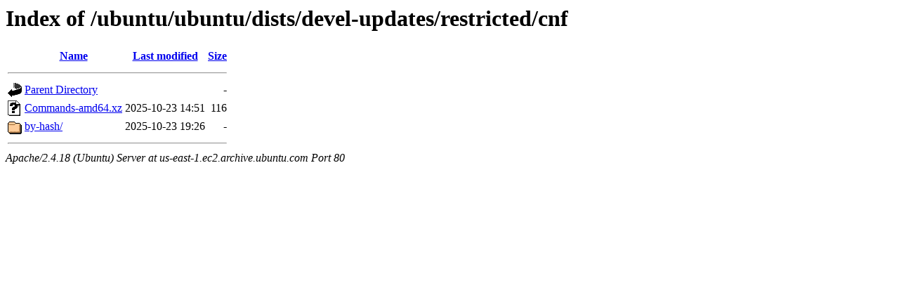

--- FILE ---
content_type: text/html;charset=UTF-8
request_url: http://us-east-1.ec2.archive.ubuntu.com/ubuntu/ubuntu/dists/devel-updates/restricted/cnf/
body_size: 1213
content:
<!DOCTYPE HTML PUBLIC "-//W3C//DTD HTML 3.2 Final//EN">
<html>
 <head>
  <title>Index of /ubuntu/ubuntu/dists/devel-updates/restricted/cnf</title>
 </head>
 <body>
<h1>Index of /ubuntu/ubuntu/dists/devel-updates/restricted/cnf</h1>
  <table>
   <tr><th valign="top"><img src="/icons/blank.gif" alt="[ICO]"></th><th><a href="?C=N;O=D">Name</a></th><th><a href="?C=M;O=A">Last modified</a></th><th><a href="?C=S;O=A">Size</a></th></tr>
   <tr><th colspan="4"><hr></th></tr>
<tr><td valign="top"><img src="/icons/back.gif" alt="[PARENTDIR]"></td><td><a href="/ubuntu/ubuntu/dists/devel-updates/restricted/">Parent Directory</a></td><td>&nbsp;</td><td align="right">  - </td></tr>
<tr><td valign="top"><img src="/icons/unknown.gif" alt="[   ]"></td><td><a href="Commands-amd64.xz">Commands-amd64.xz</a></td><td align="right">2025-10-23 14:51  </td><td align="right">116 </td></tr>
<tr><td valign="top"><img src="/icons/folder.gif" alt="[DIR]"></td><td><a href="by-hash/">by-hash/</a></td><td align="right">2025-10-23 19:26  </td><td align="right">  - </td></tr>
   <tr><th colspan="4"><hr></th></tr>
</table>
<address>Apache/2.4.18 (Ubuntu) Server at us-east-1.ec2.archive.ubuntu.com Port 80</address>
</body></html>
